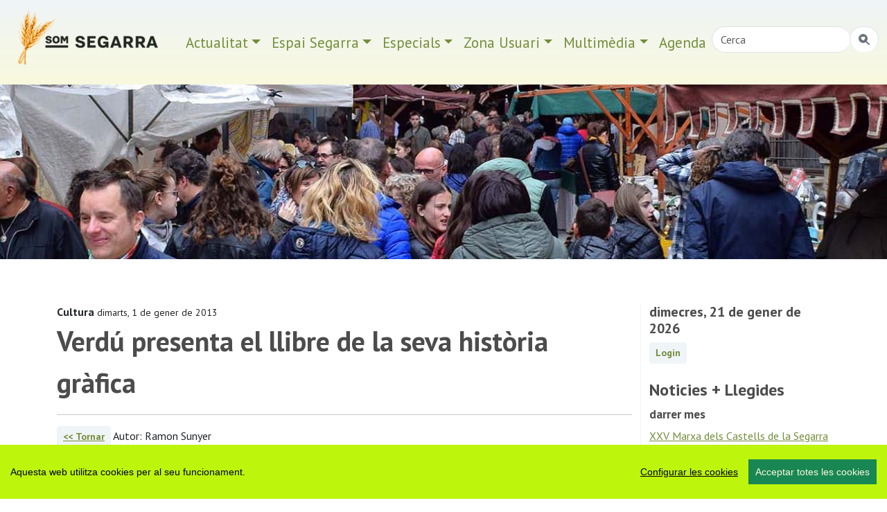

--- FILE ---
content_type: text/html; charset=UTF-8
request_url: https://www.somsegarra.cat/cultura/noticia/1636/verdu-presenta-el-llibre-de-la-seva-historia-grafica
body_size: 11325
content:
 

<!DOCTYPE html>
<html lang="ca"><head>
		<!-- Global site tag (gtag.js) - Google Analytics -->
<script async src="https://www.googletagmanager.com/gtag/js?id=G-33QQFPSKX6"></script>
<script>
  window.dataLayer = window.dataLayer || [];
  function gtag(){dataLayer.push(arguments);}
  gtag('js', new Date());

  gtag('config', 'G-33QQFPSKX6');
</script>
        <meta charset="utf-8" />
        <meta http-equiv="X-UA-Compatible" content="IE=edge,chrome=1">
        <meta name="viewport" content="width=device-width, initial-scale=1, shrink-to-fit=no">
        
        <meta name="apple-mobile-web-app-capable" content="yes" />
        <meta name="apple-mobile-web-app-status-bar-style" content="black" />
        
        <meta name="mobile-web-app-capable" content="yes">
        <meta name="apple-mobile-web-app-title" content="som Segarra">
        <link rel="apple-touch-icon" href="https://www.somsegarra.cat/icon/apple-touch-icon-iphone.png">
<link rel="apple-touch-icon" sizes="76x76" href="https://www.somsegarra.cat/icon/touch-icon-ipad.png">
<link rel="apple-touch-icon" sizes="120x120" href="https://www.somsegarra.cat/icon/touch-icon-iphone-retina.png">
<link rel="apple-touch-icon" sizes="152x152" href="https://www.somsegarra.cat/icon/touch-icon-ipad-retina.png">
<link href="https://www.somsegarra.cat/icon/apple-touch-icon-precomposed.png" rel="apple-touch-icon-precomposed">
<link rel="icon" href="https://www.somsegarra.cat/favicon.png">

<!--<link rel="canonical" href="https://www.somsegarra.cat/cultura/noticia/1636/verdu-presenta-el-llibre-de-la-seva-historia-grafica"/>-->

<link rel="canonical" href="https://www.somsegarra.cat/cultura/noticia/1636/verdu-presenta-el-llibre-de-la-seva-historia-grafica"/>		
		
<title>Verdú presenta el llibre de la seva història gràfica  | som Segarra</title>
<meta name="keywords" content="Cultura, historia, xercavins, verdú " />
<meta name="description" content="Editat per Xercavins, recupera en 1345 fotografies, la vida de Verdú des del 1887 fins a l'actualitat ... ." />
<link rel="alternate" type="application/rss+xml" title="som Segarra Feed" href="https://www.somsegarra.cat/rss/rss.php" />

<meta name="robots" content="index,follow" />
		<link href="https://cdn.jsdelivr.net/npm/bootstrap@5.3.2/dist/css/bootstrap.min.css" rel="stylesheet" integrity="sha384-T3c6CoIi6uLrA9TneNEoa7RxnatzjcDSCmG1MXxSR1GAsXEV/Dwwykc2MPK8M2HN" crossorigin="anonymous">
	<link rel="stylesheet" href="https://cdn.jsdelivr.net/npm/bootstrap-icons@1.13.1/font/bootstrap-icons.css">
	<link rel="stylesheet" href="https://cdn.datatables.net/1.13.8/css/jquery.dataTables.min.css">
<link rel="stylesheet" href="https://cdn.datatables.net/buttons/2.4.2/css/buttons.dataTables.min.css">

	
	<!--<link href="https://cdnjs.cloudflare.com/ajax/libs/datatables/1.10.21/css/dataTables.bootstrap4.min.css" rel="stylesheet">
	
<link rel="stylesheet" href="https://cdn.jsdelivr.net/npm/datatables.net-bs5@1.13.6/css/dataTables.bootstrap5.min.css">
-->
	
<link href='https://fonts.googleapis.com/css?family=PT+Sans:400italic,700,700italic,400&display=swap' rel='stylesheet' type='text/css'/>
<!--<link rel="stylesheet" href="https://www.comunicacio.net/comuns/fancybox335/jquery.fancybox.css"  />-->
	<link rel="stylesheet" href="https://cdn.jsdelivr.net/npm/@fancyapps/ui/dist/fancybox.css" />
<meta property="twitter:card" content="summary_large_image" /><meta property="fb:app_id" content="1487241788166912" />
  <meta name="twitter:site" content="@somsegarra" />
  
<meta property="og:title" content="Verdú presenta el llibre de la seva història gràfica" />
	<meta property="og:url" content="https://www.somsegarra.cat/cultura/noticia/1636/verdu-presenta-el-llibre-de-la-seva-historia-grafica" />

<meta property="og:description" content="Editat per Xercavins, recupera en 1345 fotografies, la vida de Verdú des del 1887 fins a l'actualitat ... ." />
	<meta property="twitter:image" content="https://www.somsegarra.cat/images/fotos/original/1357054348.JPG" /><meta property="og:image" content="https://www.somsegarra.cat/images/fotos/original/1357054348.JPG" /><meta property="og:type" content="article" />
<style type="text/css">
html, body {
    height: 100%;
}
	/* El contenidor principal (el que te .centre) ha d'ocupar l'espai restant */
.main-content {
    min-height: calc(100vh - 200px); /* Ajustable segons alçada del footer */
}
body {
  font-family: 'PT Sans', sans-serif;
  font-weight: 400; 
  /*margin-bottom: 60px;
  background:#E0E3E5;*/
}
strong,
.text-strong {
  font-weight: 700; 
}
.lead {
  font-weight: 700;
  color: #4C4C4C;  
}
.etiqueta {
    border-radius: 10px 10px 10px 10px;
    /* color: #FFFFFF; */
    display: inline-block;
    margin: 5px 5px 0 0;
    padding: 3px 10px;
    text-transform: lowercase;
    background-color: #FAFAFA;
}
.text-light {
  font-weight: 300; 
}
h1 { line-height: 1.5;
font-weight: 700;
color: #4C4C4C; 
}
.h2, h2 {
    font-size: 1.75rem;
	font-weight: 700;
	margin-top:0.5em;
	color: #4C4C4C; 
}

.h3, h3 {
    font-size: 1.5rem;
	font-weight: 700;
	color: #4C4C4C; 
}
.h4, h4 {
    font-size: 1.25rem;
	color: #4C4C4C; 
}
.h5, h5 {
    font-size: 1.5rem;
	font-weight: 600;
	color: #4C4C4C;  
}
h3, h4, h5 {
    font-weight: 600;
}

.navbar  {
   
    font-size: 1.3rem;
    
} 
.navbar-collapse {
	/*background-color: #d15450;*/
}
.navbar-dark .navbar-nav .nav-link {
    /*color: rgba(255,255,255,1);
	color:#3f9edd;*/
	color: #738d3a;
}
.navbar-dark .navbar-nav .nav-link:focus, .navbar-dark .navbar-nav .nav-link:hover {
    color: #000000 !important;
}
a {
    color: #738d3a;
}
a:hover {
    color: #4C4C4C; 
	text-decoration:none;
}
.btn-info {
	font-weight: 600;
    color: #738d3a;
    background-color: #eff4f7;
    border-color: #eff4f7;
}
.btn-info:hover {
    color: #000;
    background-color: #eff4f7;
    border-color: #eff4f7;
}
.btn-outline-primary {
    color: #F9F9DE;
    background-color: transparent;
    background-image: none;
    border-color: #eff4f7;
	background-color: #eff4f7;
}
.btn-outline-primary:hover {
color: #738d3a;
background-color: #fff;
border-color: #eff4f7;
}
.navbar-collapse ul li a:hover, .navbar-collapse ul li a:active { color:red; }
header {
background: #eff4f7; /* Old browsers */
background: -moz-linear-gradient(top, #eff4f7 0%, #f9f9de 100%); /* FF3.6-15 */
background: -webkit-linear-gradient(top, #eff4f7 0%,#f9f9de 100%); /* Chrome10-25,Safari5.1-6 */
background: linear-gradient(to bottom, #eff4f7 0%,#f9f9de 100%); /* W3C, IE10+, FF16+, Chrome26+, Opera12+, Safari7+ */
filter: progid:DXImageTransform.Microsoft.gradient( startColorstr='#eff4f7', endColorstr='#f9f9de',GradientType=0 ); /* IE6-9 */
  
}
.header2 {
	display: block;
	/*margin-top:7.5em;*/
	
height: 35vh;

  background-repeat: no-repeat;
 background-position: center center;
    
	background-size: cover;
	-webkit-background-size: cover;
    -moz-background-size:cover;
    -o-background-size:cover;
	background-image:url('/images/top2/50.jpg');	}
.separa {
margin-top: 16em;
}
.fons {
	max-width: 98%;
	
	margin: 1% 1%;
	height:4em;
	text-align:center;
	border-bottom: 1px solid gray;
	}
.vl {
    border-right: 1px solid #eff4f7;
    /*height: 500px;*/
}


	
	.centre {
    margin-top: 4em; /* Desktop per defecte */
    padding-bottom: 3rem !important;
}

/* Mobile */
@media (max-width: 768px) {
    .centre {
        margin-top: 2em;
    }
}
	.carousel-inner {
    max-height: 600px;
    overflow: hidden;
}

@media (max-width: 768px) {
    .carousel-inner {
        max-height: 250px;
    }
}

.carousel-inner img {
    width: 100%;
    height: 100%;
    object-fit: cover;
}

/* Desktop: la imatge és 10vw d’alçada */
.card-img-top {
    width: 100%;
    height: 10vw;
    object-fit: cover;
}

/* Mobile: pots deixar-la auto o ajustar-la */
@media (max-width: 768px) {
    .card-img-top {
        height: 30vw; /* o auto, depèn del teu disseny */
    }
}
.card {
    border: 0px solid rgba(0,0,0,.125);
}
	.carousel-caption {
    top: 26em;
    bottom: auto;
}
	@media (max-width: 768px) {
    .carousel-caption {
        top: 6em;
    }
}
/*.footer {
   
    bottom: 0;
    width: 100%;
    height: auto;
	 
background: -moz-linear-gradient(top, #eff4f7 0%, #f9f9de 100%); 
background: -webkit-linear-gradient(top, #eff4f7 0%,#f9f9de 100%); 
background: linear-gradient(to bottom, #eff4f7 0%,#f9f9de 100%); 
filter: progid:DXImageTransform.Microsoft.gradient( startColorstr='#eff4f7', endColorstr='#f9f9de',GradientType=0 ); 
}*/
	.footer {
    width: 100%;
    background: linear-gradient(to bottom, #e0e3e5 0%, #d15450 100%);
    padding: 2rem 0;
}

/* Al mòbil més compacte */
@media (max-width: 768px) {
    .footer {
        padding: 1rem 0;
    }
    .footer .container {
        padding-top: 0 !important;
        padding-bottom: 0 !important;
    }
}
.navbar-toggler {
    /*color: rgba(32, 35, 0, 0.9);*/
	background: rgba(32, 35, 0, 0.9);
}

/*datatables*/
.page-link {
    color: #e68f44;
  
}
.page-item.active .page-link {
    color: #000;
    background-color: #eff4f7;
    border-color: #eff4f7;
}

div#cookieChoiceInfo {
	background-color: #1C1C1C !important;
	color: #78797C;
	text-shadow: 1px 1px 1px #ccc;
	font-size: 14px;
	font-family: sans-serif;
}
#cookieChoiceInfo > a:nth-child(2),a#cookieChoiceDismiss {
color:#DBA901;
text-shadow:1px 1px 1px #ccc;
padding:3px 12px;
text-decoration:none;
border-radius:8px;
font-family:sans-serif;
font-size:14px;
font-weight:bold;}
#cookieChoiceInfo > a:nth-child(2):hover, a#cookieChoiceDismiss:hover {
color:#000;
}

 /*   .shares {
        padding: 0.5em 0;
        text-align: left;
        margin-bottom: 1em;
    }

    .shares ul {
        list-style: none;
        padding: 0;
        margin: 0;
        display: flex;
        flex-wrap: wrap;
        justify-content: flex-start;
        gap: 1em;
    }

    .shares li {
        font-size: 1.5em;
    }

    .shares a {
        color: inherit;
        text-decoration: none;
    }

    .shares a:hover {
        color: #007bff;
    }*/
    </style>

</head>
<body>
	<div id="fb-root"></div>
	<script async defer crossorigin="anonymous" src="https://connect.facebook.net/ca_ES/sdk.js#xfbml=1&version=v22.0&appId=680188302171875"></script>
<!-- <main>-->
<header class="navbar navbar-expand-md navbar-dark bd-navbar sticky-top">
 
 <div class="container-fluid">

 <a class="navbar-brand" href="https://www.somsegarra.cat/">
      <img src="https://www.somsegarra.cat/images/logo_som_segarra_21.png" alt="Som Segarra" width="230"  title="Som Segarra"  border="0"    /> 
      </a> 
 <nav class="navbar navbar-toggleable-md">
	 <button class="navbar-toggler " type="button" data-bs-toggle="collapse" data-bs-target="#navbarNav" aria-controls="navbarNav" aria-expanded="false" aria-label="Toggle navigation">
      <span class="navbar-toggler-icon"></span> <!--<i class="bi bi-three-dots-vertical  clar "></i>-->
    </button>
	
	 <div class="collapse navbar-collapse" id="navbarNav">
		<ul class="nav navbar-nav ml-auto">
     <li class="nav-item dropdown">
		 <a class="nav-link dropdown-toggle" href="#"  role="button" data-bs-toggle="dropdown" aria-expanded="false">Actualitat</a>
       <ul class="dropdown-menu"> 
		            <li><a class="dropdown-item"  href="https://www.somsegarra.cat/societat/">Societat</a></li>
                     <li><a class="dropdown-item"  href="https://www.somsegarra.cat/cultura/">Cultura</a></li>
                     <li><a class="dropdown-item"  href="https://www.somsegarra.cat/festes/">Festes</a></li>
                     <li><a class="dropdown-item"  href="https://www.somsegarra.cat/turisme/">Turisme</a></li>
                     <li><a class="dropdown-item"  href="https://www.somsegarra.cat/politica/">Polí­tica</a></li>
                     <li><a class="dropdown-item"  href="https://www.somsegarra.cat/economia/">Economia</a></li>
                     <li><a class="dropdown-item"  href="https://www.somsegarra.cat/medi-ambient/">Medi ambient</a></li>
                     <li><a class="dropdown-item"  href="https://www.somsegarra.cat/agricultura/">Agricultura</a></li>
            		</ul>
 </li> 
			<li class="nav-item dropdown">
		 <a class="nav-link dropdown-toggle" href="#" id="dropdown01" role="button" data-bs-toggle="dropdown" aria-expanded="false">Espai Segarra</a>
       <ul class="dropdown-menu" aria-labelledby="dropdown01"> 
		            <li><a class="dropdown-item"  href="https://www.somsegarra.cat/patrimoni/">Patrimoni</a></li>
                     <li><a class="dropdown-item"  href="https://www.somsegarra.cat/personatges/">Personatges</a></li>
                     <li><a class="dropdown-item"  href="https://www.somsegarra.cat/flora/">Flora</a></li>
                     <li><a class="dropdown-item"  href="https://www.somsegarra.cat/els-bolets/">Els bolets</a></li>
                     <li><a class="dropdown-item"  href="https://www.somsegarra.cat/rutes/">Rutes</a></li>
            			</ul>
</li>  
			<li class="nav-item dropdown">
		 <a class="nav-link dropdown-toggle" href="#" id="dropdown02" role="button" data-bs-toggle="dropdown" aria-expanded="false">Especials</a>
       <ul class="dropdown-menu" aria-labelledby="dropdown02"> 
		            <li><a class="dropdown-item" href="https://www.somsegarra.cat/actualitat/especial/coronavirus">coronavirus</a></li>
           <li><a class="dropdown-item" href="https://www.somsegarra.cat/actualitat/especial/renovables">renovables</a></li> <li><a class="dropdown-item" href="https://www.somsegarra.cat/actualitat/especial/salvemsikarra">salvemsikarra</a></li>
		   <li><a class="dropdown-item" href="https://www.somsegarra.cat/actualitat/especial/fractura+hidràulica">fractura hidràulica</a></li> <li><a class="dropdown-item" href="https://www.somsegarra.cat/actualitat/especial/viatge+a+la+segarra">viatge a la segarra</a></li>  
		</ul>
 </li>   
    <li class="nav-item dropdown">
		 <a class="nav-link dropdown-toggle" href="#" id="dropdown03" role="button" data-bs-toggle="dropdown" aria-expanded="false">Zona Usuari</a>
       <ul class="dropdown-menu" aria-labelledby="dropdown03"> 
		  
         <li><a class="dropdown-item" href="https://www.somsegarra.cat/agenda/">Participa</a></li>
           <li><a class="dropdown-item" href="https://www.somsegarra.cat/compartir/">Comparteix</a></li> 
		   <li><a class="dropdown-item" href="https://www.somsegarra.cat/contactar/">Contactar</a></li>
		   <li><a class="dropdown-item" href="https://www.somsegarra.cat/opinions/">Opinió</a></li> <li><a class="dropdown-item" href="https://www.somsegarra.cat/xarxes/">Xarxes</a></li> 
		   <li><a class="dropdown-item" href="https://www.somsegarra.cat/links/">Enllaços</a></li> 
		   <li><a class="dropdown-item" href="https://www.somsegarra.cat/mapa/">Mapa web</a></li> 
		</ul>
 </li>         
  <li class="nav-item dropdown">
		 <a class="nav-link dropdown-toggle" href="#" id="dropdown04" role="button" data-bs-toggle="dropdown" aria-expanded="false">Multimèdia</a>
       <ul class="dropdown-menu" aria-labelledby="dropdown04"> 
		  
         <li><a class="dropdown-item" href="https://www.somsegarra.cat/albums/">Fotos</a></li>
           <li><a class="dropdown-item" href="https://www.somsegarra.cat/videos/">Vídeos</a></li> 
		   
		</ul>
 </li><!--<li class="nav-item">
			<li><a class="nav-link" href="https://www.somsegarra.cat/contactar/">Contactar</a></li></li>-->
		 <li class="nav-item">
			<li><a class="nav-link" href="https://www.somsegarra.cat/calendari/">Agenda</a></li></li>
                
<li class="nav-item"><form id="frmc" name="frmc" method="post" >
	<div class="input-group">
<input class="form-control border-end-0 border rounded-pill" id="formValueId" type="text" placeholder="Cerca">
<span class="input-group-append"><button class="btn btn-outline-secondary bg-white border-bottom-0 border rounded-pill ms-n5" type="button" title="cercar"><i class="bi bi-search-heart-fill" id="myButton"></i></button>
 </span>
            </div>
</form> </li>
 </ul>
  
   </div>   
   </nav>
   </div> 
   </header>
<div class="header2"></div>
<div class="main-content">
	<div class="container centre">
<div class="row">
<div class="col-lg-9 vl">
<strong>Cultura </strong>

<small>dimarts, 1 de gener de 2013 </small>



<h1>Verdú presenta el llibre de la seva història gràfica</h1>

<hr />
<button type="button" class="btn btn-info btn-sm"><a href="javascript:history.go(-1)" title="Endarrera">&lt;&lt; Tornar</a></button>
Autor: Ramon Sunyer
           <hr />



<p class="lead">Editat per Xercavins, recupera en 1345 fotografies, la vida de Verdú des del 1887 fins a l'actualitat </p>
<a  href="https://www.somsegarra.cat/images/fotos/original/1357054348.JPG"  data-fancybox="gallery" data-caption="Presentació del llibre Verdú, la nostra terra. Història gràfica 1887-2012 Foto: Montse Capdevila - ">
<img data-src="https://www.somsegarra.cat/images/fotos/gran/1357054348.JPG" class="img-fluid lazyload" alt="Presentació del llibre Verdú, la nostra terra. Història gràfica 1887-2012"  align="top" /><div style="color: #666666;font-size: 11px;height: auto;padding: 5px;position: relative;width:90%;">Presentació del llibre Verdú, la nostra terra. Història gràfica 1887-2012  Foto: Montse Capdevila</div></a><br />
 <p>L’associació Cultural Xercavins de Verdú ha presentat el <a href="http://www.verdudigital.net/xercavins/literaria/index_llibre.htm">llibre</a> <strong>Verdú, la nostra terra. Història gràfica 1887-2012</strong>. El llibre il•lustrat amb 1345 fotografies fa un repàs de l’evolució de la vila des de 1887 fins l’actualitat. El volum, estructurat en 450 pàgines és el resultat de 3 anys de treball de l’associació verdunina. A banda del llibre, el projecte ha servit per dotar la població urgellenca d’un arxiu fotogràfic. Durant la recerca fotogràfica s’ha digitalitzat prop de 6000 imatges cedides per més de 80 particulars, associacions i institucions. L’edició compta amb pròleg del periodista de Rocafort de Vallbona Lluís Foix. <br><br>L’acte de presentació celebrat el passat 21 de desembre al casal, davant més d’un centenar de verdunins i verdunines, va comptar amb la presència del director de l’Institut d’Estudis Ilerdencs, el Sr. Josep Maria Solé i Sabaté; que ha afirmat que fent aquest llibre 'Verdú fa la seva aportació a la defensa d’aquest poble, d’aquesta terra, d’aquesta cultura i d’aquesta nació'.  L’acte va comptar també amb les intervencions de Ramon Cardona i Colell, president de l'Associació Cultural Xercavins de Verdú; Ricard Gilabert i Ros, director de la revista Xercavins i coordinador del llibre; i Josep Riera i Canyelles, alcalde de Verdú.<br><br>Aquest projecte , el més ambiciós de l’associació  fins el present, ha estat possible gràcies al treball desinteressat d'un grup de verdunins, i l'aportació de 80 particulars, famílies, cases, institucions i associacions que han cedit més 5000 fotografies, que passaran a formar part d'un fons documental obert a l'estudi i a la recerca. <br><br>L'Associació Cultural Xercavins de Verdú,nascuda fa 11 anys, agafa el nom del riu i de la vall del mateix nom i pretén transmutar la geografia física i humana d'aquesta contrada en espais d'activitat i promoció cultural. Fins al moment ha editat 52 número de la revista cultural Xercavins i també ha organitzat el festival Terralada, concerts diversos i la nit literària entre altres.</p>

	 
      <div class="row">

	        <div class="col-md-4 col-sm-6">
<a  href="https://www.somsegarra.cat/images/fotos/original/1357054346.jpg"  data-fancybox="gallery" data-caption="La presentació del llibre va aplegar un nombrós públic Foto: Ricard Gilabert - Verdú">
<img data-src="https://www.somsegarra.cat/images/fotos/gran/1357054346.jpg" id="image"   class="img-fluid lazyload"  title="La presentació del llibre va aplegar un nombrós públic - Verdú" alt="La presentació del llibre va aplegar un nombrós públic - Verdú" /></a><br />
                  <div class="peufoto"><small>La presentació del llibre va aplegar un nombrós públic <br /> Foto: Ricard Gilabert</small></div></div>
        <div class="col-md-4 col-sm-6">
<a  href="https://www.somsegarra.cat/images/fotos/original/1357054641.gif"  data-fancybox="gallery" data-caption="Portada del llibre Verdú, la nostra terra. Història gràfica 1887-2012 - ">
<img data-src="https://www.somsegarra.cat/images/fotos/gran/1357054641.gif" id="image"   class="img-fluid lazyload"  title="Portada del llibre Verdú, la nostra terra. Història gràfica 1887-2012 - " alt="Portada del llibre Verdú, la nostra terra. Història gràfica 1887-2012 - " /></a><br />
                  <div class="peufoto"><small>Portada del llibre Verdú, la nostra terra. Història gràfica 1887-2012 </small></div></div>

               
                 
</div>
   
    
  

		

    <br /><br />
           
            
            
                                  
             
             
            
           
<strong>Etiquetes:</strong> 

<span class="etiqueta"> <a href="/actualitat/etiqueta/historia">historia</a></span><span class="etiqueta"> <a href="/actualitat/etiqueta/%2Bxercavins"> xercavins</a></span><span class="etiqueta"> <a href="/actualitat/etiqueta/%2Bverd%C3%BA"> verdú</a></span>
	
       
            
              <br /><br />        
           
                 
 
<style>
	.shares {
    width: 100% !important;
    text-align: center !important;
}

.shares ul {
    list-style: none !important;
    padding: 0 !important;
    margin: 0 auto !important;
    display: inline-block !important;
}

.shares ul li {
    display: inline-block !important;
    margin: 0 0.6rem !important;
	 font-size: 1.5em;
}
.shares a {
        color: inherit;
        text-decoration: none;
    }

    .shares a:hover {
        color: #007bff;
    }
</style>

<!--<div class="col-lg-12">-->
    <div class="shares">
        <h3>Ho vols compartir?</h3>
        <ul>
            <li>
            
				<a href="https://www.facebook.com/sharer/sharer.php?u=https%3A%2F%2Fwww.somsegarra.cat%2Fcultura%2Fnoticia%2F1636%2Fverdu-presenta-el-llibre-de-la-seva-historia-grafica" 
   target="_blank" 
   rel="noopener noreferrer" 
   aria-label="Compartir a Facebook" 
   title="Facebook">
   <i class="bi bi-facebook"></i>
</a>
            </li>

            <li>
                <a href="javascript:void(0);" 
                   onclick="window.open('https://bsky.app/intent/compose?text=som+Segarra+Verd%C3%BA+presenta+el+llibre+de+la+seva+hist%C3%B2ria+gr%C3%A0fica+https%3A%2F%2Fwww.somsegarra.cat%2Fcultura%2Fnoticia%2F1636%2Fverdu-presenta-el-llibre-de-la-seva-historia-grafica','compartir Bluesky','toolbar=0,status=0,width=650,height=450');"
                   aria-label="Compartir a Bluesky" title="Bluesky">
                    <i class="bi bi-bluesky"></i>
                </a>
            </li>

            <li>
                <a href="javascript:void(0);" 
                   onclick="window.open('https://mastodont.cat/share?text=Verd%C3%BA+presenta+el+llibre+de+la+seva+hist%C3%B2ria+gr%C3%A0fica+https%3A%2F%2Fwww.somsegarra.cat%2Fcultura%2Fnoticia%2F1636%2Fverdu-presenta-el-llibre-de-la-seva-historia-grafica','compartir Mastodon','toolbar=0,status=0,width=650,height=450');"
                   aria-label="Compartir a Mastodon" title="Mastodon">
                    <i class="bi bi-mastodon"></i>
                </a>
            </li>

            <li>
                <a href="javascript:void(0);" 
                   onclick="window.open('https://twitter.com/intent/tweet?text=som+Segarra+Verd%C3%BA+presenta+el+llibre+de+la+seva+hist%C3%B2ria+gr%C3%A0fica+https%3A%2F%2Fwww.somsegarra.cat%2Fcultura%2Fnoticia%2F1636%2Fverdu-presenta-el-llibre-de-la-seva-historia-grafica+via+%40somsegarra','compartir Twitter','toolbar=0,status=0,width=650,height=450');"
                   aria-label="Compartir a Twitter" title="Twitter">
                    <i class="bi bi-twitter-x"></i>
                </a>
            </li>

            <li>
                <a class="twitter-share" data-fancybox data-type="iframe"
                   data-src="https://www.somsegarra.cat/includes/enviar.php?imatge0=https%3A%2F%2Fwww.somsegarra.cat%2Fcultura%2Fnoticia%2F1636%2Fverdu-presenta-el-llibre-de-la-seva-historia-grafica"
                   href="javascript:;" role="button"
                   aria-label="Enviar per correu o formulari" title="Enviar">
                    <i class="bi bi-send"></i>
                </a>
            </li>

                    </ul>
    </div>
<!--</div>-->
</div>
<div class="col-lg-3">
 <h4>dimecres, 21 de gener de 2026</h4>


<div class="header-user">
    <div>
        <a href="https://www.somsegarra.cat/privat/" class="btn btn-info btn-sm" role="button">Login</a>
    </div>
</div>
  <br />       
      
<h3>Noticies + Llegides</h3>

    
    
  
	
     <h4> <small>darrer mes</small></h4>
     <p><a href='/societat/noticia/9740/xxv-marxa-dels-castells-de-la-segarra'>XXV Marxa dels Castells de la Segarra </a><hr>
 <a href='/festes/noticia/10451/cavalcada-de-reis-a-calaf-2026'>Cavalcada de Reis a Calaf 2026 </a><hr>
 <a href='/festes/noticia/10453/cavalcada-de-reis-a-cervera-2026'>Cavalcada de Reis a Cervera 2026 </a><hr>
 <a href='/cultura/noticia/10381/els-pastorets-de-calaf-25-26'>Els Pastorets de Calaf 25-26 </a><hr>
 <a href='/societat/noticia/10406/sant-silvestre-cerverina-solidaria'>Sant Silvestre cerverina solidària </a><hr></p>
        	
	
    
	
	
   


	<h3>Àlbums destacats</h3>
     
       
       <a href="/media/album/420/un-tomb-pel-municipi-dels-plans-de-sio-(2)" ><img data-src="https://www.somsegarra.cat/images/fotos/gran/1525342744.jpg" alt="Un tomb pel municipi dels Plans de Sió (2)"  title="Un tomb pel municipi dels Plans de Sió (2)"  class="img-fluid lazyload" /><br /> 
        Un tomb pel municipi dels Plans de Sió (2) (522) </a>
		       
		       
	                              
       <a href="/media/album/378/marxa-dels-castells-de-la-segarra" ><img data-src="https://www.somsegarra.cat/images/fotos/gran/1741086704.jpg" alt="Marxa dels Castells de la Segarra"  title="Marxa dels Castells de la Segarra"  class="img-fluid lazyload" /><br /> 
        Marxa dels Castells de la Segarra (405) </a>
		       
		       
	                              
       <a href="/media/album/377/les-peixeres" ><img data-src="https://www.somsegarra.cat/images/fotos/gran/1594134474.jpg" alt="Les Peixeres"  title="Les Peixeres"  class="img-fluid lazyload" /><br /> 
        Les Peixeres (66) </a>
		       
		       
	                              
       <a href="/media/album/354/un-tomb-pel-municipi-de-conesa" ><img data-src="https://www.somsegarra.cat/images/fotos/gran/1680636229.jpg" alt="Un tomb pel municipi de Conesa"  title="Un tomb pel municipi de Conesa"  class="img-fluid lazyload" /><br /> 
        Un tomb pel municipi de Conesa (153) </a>
		       
		       
	                              
       <a href="/media/album/189/els-colors-de-la-segarra-la-tardor" ><img data-src="https://www.somsegarra.cat/images/fotos/gran/1575570011.jpg" alt="Els colors de la Segarra: la tardor"  title="Els colors de la Segarra: la tardor"  class="img-fluid lazyload" /><br /> 
        Els colors de la Segarra: la tardor (215) </a>
		       
		       
	                              
       <a href="/media/album/176/les-cabanes-del-tros" ><img data-src="https://www.somsegarra.cat/images/fotos/gran/1563873309.jpg" alt="Les Cabanes del tros"  title="Les Cabanes del tros"  class="img-fluid lazyload" /><br /> 
        Les Cabanes del tros (301) </a>
		       
		       
	                              
       <a href="/media/album/174/terra-de-castells" ><img data-src="https://www.somsegarra.cat/images/fotos/gran/1612781591.jpg" alt="Terra de castells"  title="Terra de castells"  class="img-fluid lazyload" /><br /> 
        Terra de castells (222) </a>
		       
		       
	                              
       <a href="/media/album/131/patrimoni-religios" ><img data-src="https://www.somsegarra.cat/images/fotos/gran/1466868425.jpg" alt="Patrimoni religiós"  title="Patrimoni religiós"  class="img-fluid lazyload" /><br /> 
        Patrimoni religiós (196) </a>
		       
		       
	                                          <br />
               <a href="/media/instagram/209/somsegarra" ><img data-src="https://www.somsegarra.cat/images/fotos/gran/1427306920.jpg" alt="Instagram"  title="Instagram"  class="img-fluid lazyload" /><br /> 
        Instagram #somsegarra (0) </a><br />
		       
		       
    



           

       
       
 
                    		

 
				
                    </div></div></div>
      <footer class="footer">
<div class="container py-5" ><br /><div class="row">
<div class="col-lg-4 col-md-6 mb-4">
          Des de 2012 · La Segarra  (Catalonia)  <br>  
        <a href="https://www.somsegarra.cat/societat/noticia/2726/avis-legal" > Avis legal i Política de privacitat</a> <br />
        <a href="https://www.somsegarra.cat/societat/noticia/2604/avis-de-cookies"> Avís de cookies</a><br /><a class="ccb__edit" href="#">Edita consentiment de cookies</a><br /><a href="https://www.somsegarra.cat/mapa/">Mapa web</a> | <a href="https://www.somsegarra.cat/contactar/">Contactar</a><br />Realització:<a href="https://www.cdnet.cat" target="_blank" rel="noreferrer"> cdnet</a>
        </div> 
       
            <div class="col-lg-4 col-md-6 mb-4"><h4> Troba'ns a les Xarxes</h4><br />
            <h3><a href="https://www.facebook.com/somsegarra" target="_blank" rel="noreferrer" alt="Facebook"   title="Facebook"><i class="bi bi-facebook"></i></a>&nbsp;&nbsp;<a href="https://twitter.com/SomSegarra" target="_blank" rel="noreferrer" alt="Twitter"   title="Twitter"><i class="bi bi-twitter-x"></i></a>&nbsp;&nbsp;<a href="https://bsky.app/profile/somsegarra.bsky.social" target="_blank" rel="noreferrer"><i class="bi bi-bluesky"></i></a>&nbsp;&nbsp;
				<a href="https://mastodont.cat/@somsegarra" target="_blank" rel="noreferrer" alt="Mastodon"   title="Mastodon"><i class="bi bi-mastodon"></i></a>&nbsp;&nbsp;<a href="https://instagram.com/somsegarra/" target="_blank" rel="noreferrer" alt="instagram"   title="instagram"><i class="bi bi-instagram"></i></a>&nbsp;&nbsp;<a href="https://www.youtube.com/@SomSegarra"  target="_blank" rel="noreferrer" alt="youtube"   title="youtube"><i class="bi bi-youtube"></i></a>&nbsp;&nbsp;<a href="https://www.somsegarra.cat/rss/rss.php" target="_blank" rel="noreferrer" alt="RSS"   title="RSS"><i class="bi bi-rss"></i></a></h3>
		</div>
        <div class="col-lg-4 col-md-6 mb-4"> <a href="https://visit.somsegarra.cat/" target="_blank" rel="noreferrer"><img data-src="https://visit.somsegarra.cat/logos/logo_turisme_somsegarra.png"  alt="Descobreix la Segarra"   title="Descobreix la Segarra" class="img-fluid lazyload" /></a></div></div></div></footer><!--<script src="https://ajax.googleapis.com/ajax/libs/jquery/3.1.1/jquery.min.js" crossorigin="anonymous"></script>-->
<script src="https://ajax.googleapis.com/ajax/libs/jquery/3.7.0/jquery.min.js"></script>
<!--<script src="https://code.jquery.com/jquery-3.6.4.min.js"
          integrity="sha256-o88Awf4bT4kX3nT09e6jw4wCME9M6U82bW0E4G5H3EQ="
          crossorigin="anonymous"></script>-->
<script src="https://cdn.jsdelivr.net/npm/bootstrap@5.3.2/dist/js/bootstrap.bundle.min.js" integrity="sha384-C6RzsynM9kWDrMNeT87bh95OGNyZPhcTNXj1NW7RuBCsyN/o0jlpcV8Qyq46cDfL" crossorigin="anonymous"></script>

<!-- Latest compiled and minified JavaScript -->
<script src="//cdnjs.cloudflare.com/ajax/libs/bootstrap-table/1.11.1/bootstrap-table.min.js"></script>

<!-- Latest compiled and minified Locales -->
<script src="//cdnjs.cloudflare.com/ajax/libs/bootstrap-table/1.11.1/locale/bootstrap-table-ca-ES.min.js"></script>
<script src="https://www.comunicacio.net/comuns/js/lazysizes.min.js"></script>
<!--<script   src="https://www.comunicacio.net/comuns/fancybox335/jquery.fancybox.min.js"></script>-->
<script src="https://cdn.jsdelivr.net/npm/@fancyapps/ui/dist/fancybox.umd.js"></script>
<script src="https://www.somsegarra.cat/js/cookieconsent-master/docs/assets/js/cookieconsent.min.js"></script>
	  <script>
  window.CookieConsent.init({
    // More link URL on bar.
    modalMainTextMoreLink: null,
    // How long to wait until bar comes up.
    barTimeout: 1000,
    // Look and feel.
    theme: {
		barColor: '#BDF50D',
      barTextColor: '#000',
      barMainButtonColor: '#198754',
      barMainButtonTextColor: '#F9F9DE',
      modalMainButtonColor: '#198754',
      modalMainButtonTextColor: '#FFF',
    },
    language: {
      // Current language.
    /*  current: 'en',*/
     locale: {
        en: {
		  barMainText: 'Aquesta web utilitza cookies per al seu funcionament.',
          closeAriaLabel: 'tancar',
          barLinkSetting: 'Configurar les cookies',
          barBtnAcceptAll: 'Acceptar totes les cookies',
          modalMainTitle: 'Configurar les cookies',
          modalMainText: 'Les cookies són petites dades enviades des d\'un lloc web i emmagatzemades a l\'ordinador de l\'usuari pel navegador web de l\'usuari mentre navega per la web. El vostre navegador emmagatzema cada missatge en un petit fitxer, anomenat cookie. Quan sol·liciteu una altra pàgina al servidor, el vostre navegador envia la galeta de nou al servidor. Les cookies van ser dissenyades per ser un mecanisme fiable perquè els llocs web recordin informació o registren l\'activitat de navegació de l\'usuari.',
          modalBtnSave: 'Guardar preferències',
          modalBtnAcceptAll: 'Acceptar totes les cookies i tancar',
          modalAffectedSolutions: 'Affected solutions:',
          learnMore: 'Llegir més',
          on: 'On',
          off: 'Off',
          enabled: 'is enabled.',
          disabled: 'is disabled.',
          checked: 'checked',
          unchecked: 'unchecked'}
	 } },
          categories: {
			   necessary: {
              needed: true,
              wanted: true,
              checked: true,
          barMainText: 'Aquesta web utilitza cookies per al seu funcionament.',
          closeAriaLabel: 'tancar',
          barLinkSetting: 'Configurar les cookies',
          barBtnAcceptAll: 'Acceptar totes les cookies',
          modalMainTitle: 'Configurar les cookies',
          modalMainText: 'Les cookies són petites dades enviades des d\'un lloc web i emmagatzemades a l\'ordinador de l\'usuari pel navegador web de l\'usuari mentre navega per la web. El vostre navegador emmagatzema cada missatge en un petit fitxer, anomenat cookie. Quan sol·liciteu una altra pàgina al servidor, el vostre navegador envia la galeta de nou al servidor. Les cookies van ser dissenyades per ser un mecanisme fiable perquè els llocs web recordin informació o registren l\'activitat de navegació de l\'usuari.',
          modalBtnSave: 'Guardar preferències',
          modalBtnAcceptAll: 'Acceptar totes les cookies i tancar',
          modalAffectedSolutions: 'Affected solutions:',
          learnMore: 'Llegir més',
          on: 'On',
          off: 'Off',
          enabled: 'is enabled.',
          disabled: 'is disabled.',
          checked: 'checked',
          unchecked: 'unchecked',
				   language: {
                locale: {
                  en: {
                    name: 'Cookies funcionals',
                    description: 'Són les estrictament necessàries per al funcionament de la web.',
                  },
                  hu: {
                    name: 'Egyéb sütik',
                    description: 'Lorem ipsum dolor sit amet, consectetur adipiscing elit. Curabitur eu commodo est, nec gravida odio. Suspendisse scelerisque a ex nec semper.',
                  }
                }
              }
        }
      
   ,
							 various: {
              needed: false,
              wanted: false,
              checked: false,
              language: {
                locale: {
                  en: {
                    name: 'Cookies analítiques',
                    description: 'Permeten quantificar el nombre d’usuaris i examinar la navegació que aquests fan, podent així mesurar i analitzar estadísticament l\'ús que es fa de la web, amb la finalitat de millorar-ne els continguts i el servei que aquesta ofereix.',
                  },
                  hu: {
                    name: 'Egyéb sütik',
                    description: 'Lorem ipsum dolor sit amet, consectetur adipiscing elit. Curabitur eu commodo est, nec gravida odio. Suspendisse scelerisque a ex nec semper.',
                  }
                }
              }
            }
          },
	  
	  services: {
            facebook: {
              category: 'various',
              type: 'dynamic-script', // dynamic-script, script-tag, wrapped, localcookie
              search: 'facebook',
              language: {
                locale: {
                  en: {
                    name: 'Facebook'
                  },
                  hu: {
                    name: 'Facebook'
                  }
                }
              }
            },
            analytics: {
              category: 'various',
              type: 'dynamic-script',
              search: 'analytics',
              language: {
                locale: {
                  en: {
                    name: 'Google Analytics'
                  },
                  hu: {
                    name: 'analytics'
                  },
					cookies: [
          {
            // Known cookie name.
            name: '_gid',
            // Expected cookie domain.
            domain: `.${window.location.hostname}`
          },
          {
            // Regex matching cookie name.
            name: /^_ga/,
            domain: `.${window.location.hostname}`
          }
        ],
                }
              }
            },
            
            localcookie: {
              category: 'various',
              type: 'localcookie',
              search: 'localcookie',
              language: {
                locale: {
                  en: {
                    name: 'Local cookie'
                  },
                  hu: {
                    name: 'Helyi süti'
                  }
                }
              }
            }
          }
        });
	 
  </script>
	
<script type="text/javascript">
$(document).ready(function() {
    $('#myButton').click(function() {
        // Agafa el valor del camp de text
        var str = $('#formValueId').val();

        // Substituir l'apòstrof abans de passar-lo
        var sanitizedStr = str.replace(/'/g, "%27");

        // Codifica tota la cadena de text, incloent espais
        var encodedCot = encodeURIComponent(sanitizedStr);

        // Substituir els espais per '+'
        var finalCot = encodedCot.replace(/%20/g, '+');

        // Redirigeix a la nova URL
        location.href = 'https://www.somsegarra.cat/totes/cerca/+' + finalCot;
    });
});
</script>



	
<script type="text/javascript">
 $(function() {
  var $tabButtonItem = $('#tab-button li'),
      $tabSelect = $('#tab-select'),
      $tabContents = $('.tab-contents'),
      activeClass = 'is-active';

  $tabButtonItem.first().addClass(activeClass);
  $tabContents.not(':first').hide();

  $tabButtonItem.find('a').on('click', function(e) {
    var target = $(this).attr('href');

    $tabButtonItem.removeClass(activeClass);
    $(this).parent().addClass(activeClass);
    $tabSelect.val(target);
    $tabContents.hide();
    $(target).show();
    e.preventDefault();
  });

  $tabSelect.on('change', function() {
    var target = $(this).val(),
        targetSelectNum = $(this).prop('selectedIndex');

    $tabButtonItem.removeClass(activeClass);
    $tabButtonItem.eq(targetSelectNum).addClass(activeClass);
    $tabContents.hide();
    $(target).show();
  });
});
 </script>
 <script type="text/javascript">
function updateScoreV(v) {
    $.post('https://www.somsegarra.cat/mod/up_lec.php?Id='+v+'&T=V');
}
function updateScoreL(v) {
 $.post('https://www.somsegarra.cat/mod/up_lec.php?Id='+v+'&T=L');  
}
function updateScoreF(v) {
 $.post('https://www.somsegarra.cat/mod/up_lec.php?Id='+v+'&T=F'); 
  
}
</script>
<!--<script type="text/javascript">
		
		
		$(document).ready(function () {
			$('#formc').submit(function(e){     
		e.preventDefault();
        var $form = $(this);
 
  
    $.ajax({
		type: 'POST',
       url: 'https://www.somsegarra.cat/class/ajax_contact.php',
      data: $('#formc').serialize(),
			cache: false, 
      //success: function() {alert("Submitted");}
	  success: function(response) {
				var result = response.toString();
     if(result==1){
		 
				alert('Enviat. Us respondrem ben aviat');
				$('form').each(function(){
                this.reset();   //Here form fields will be cleared.
            }); } else { 
						alert('You are a bot! Go away!'); }
				
            }
    });
  
});
});	
</script>-->

<script>
  // Inicialització de Fancybox 4
  Fancybox.bind("[data-fancybox]", {
    Toolbar: false,
    closeButton: "top",
    iframe: {
      css: {
        width: "600px"
      }
    }
  });
</script>

<script type="text/javascript">
/*$("[data-fancybox]").fancybox({
	
});
*/
	
</script>

<!--</main>--></div> 
<script type="text/javascript">

 var _gaq = _gaq || [];
var pluginUrl = 
 '//www.google-analytics.com/plugins/ga/inpage_linkid.js';
_gaq.push(['_require', 'inpage_linkid', pluginUrl]);
  _gaq.push(['_setAccount', 'UA-35305638-1']);
  _gaq.push(['_setDomainName', 'somsegarra.cat']);
  _gaq.push(['_trackPageview']);

  (function() {
    var ga = document.createElement('script'); ga.type = 'text/javascript'; ga.async = true;
    ga.src = ('https:' == document.location.protocol ? 'https://ssl' : 'http://www') + '.google-analytics.com/ga.js';
    var s = document.getElementsByTagName('script')[0]; s.parentNode.insertBefore(ga, s);
  })();

</script>      
</body>
</html>
